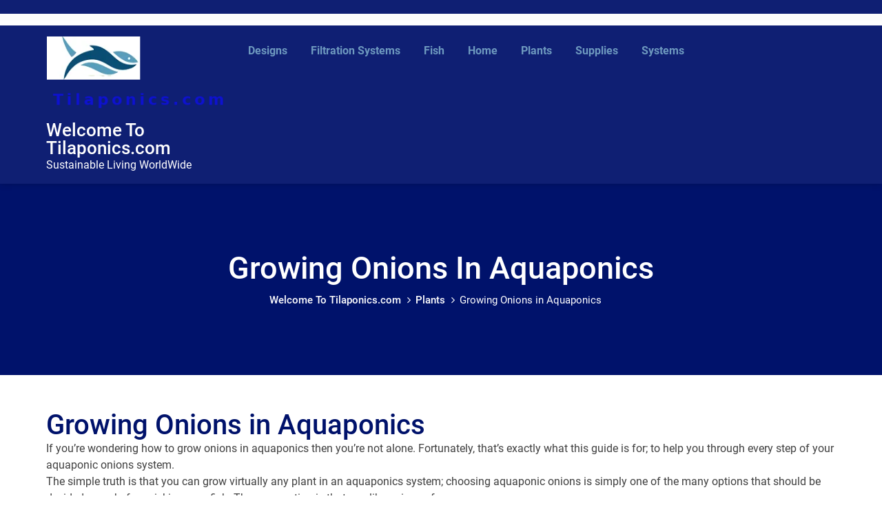

--- FILE ---
content_type: text/html; charset=UTF-8
request_url: http://www.tilaponics.com/plants/index-28/
body_size: 12538
content:
<!doctype html>
<html lang="en">
<head>
	<meta charset="UTF-8">
	<meta name="viewport" content="width=device-width, initial-scale=1">
	<link rel="profile" href="https://gmpg.org/xfn/11">


	<title>Growing Onions in Aquaponics &#8211; Welcome To Tilaponics.com</title>
<meta name='robots' content='max-image-preview:large' />
<link rel="alternate" type="application/rss+xml" title="Welcome To Tilaponics.com &raquo; Feed" href="http://www.tilaponics.com/feed/" />
<link rel="alternate" type="application/rss+xml" title="Welcome To Tilaponics.com &raquo; Comments Feed" href="http://www.tilaponics.com/comments/feed/" />
<link rel="alternate" title="oEmbed (JSON)" type="application/json+oembed" href="http://www.tilaponics.com/wp-json/oembed/1.0/embed?url=http%3A%2F%2Fwww.tilaponics.com%2Fplants%2Findex-28%2F" />
<link rel="alternate" title="oEmbed (XML)" type="text/xml+oembed" href="http://www.tilaponics.com/wp-json/oembed/1.0/embed?url=http%3A%2F%2Fwww.tilaponics.com%2Fplants%2Findex-28%2F&#038;format=xml" />
<style id='wp-img-auto-sizes-contain-inline-css' type='text/css'>
img:is([sizes=auto i],[sizes^="auto," i]){contain-intrinsic-size:3000px 1500px}
/*# sourceURL=wp-img-auto-sizes-contain-inline-css */
</style>
<style id='wp-emoji-styles-inline-css' type='text/css'>

	img.wp-smiley, img.emoji {
		display: inline !important;
		border: none !important;
		box-shadow: none !important;
		height: 1em !important;
		width: 1em !important;
		margin: 0 0.07em !important;
		vertical-align: -0.1em !important;
		background: none !important;
		padding: 0 !important;
	}
/*# sourceURL=wp-emoji-styles-inline-css */
</style>
<style id='wp-block-library-inline-css' type='text/css'>
:root{--wp-block-synced-color:#7a00df;--wp-block-synced-color--rgb:122,0,223;--wp-bound-block-color:var(--wp-block-synced-color);--wp-editor-canvas-background:#ddd;--wp-admin-theme-color:#007cba;--wp-admin-theme-color--rgb:0,124,186;--wp-admin-theme-color-darker-10:#006ba1;--wp-admin-theme-color-darker-10--rgb:0,107,160.5;--wp-admin-theme-color-darker-20:#005a87;--wp-admin-theme-color-darker-20--rgb:0,90,135;--wp-admin-border-width-focus:2px}@media (min-resolution:192dpi){:root{--wp-admin-border-width-focus:1.5px}}.wp-element-button{cursor:pointer}:root .has-very-light-gray-background-color{background-color:#eee}:root .has-very-dark-gray-background-color{background-color:#313131}:root .has-very-light-gray-color{color:#eee}:root .has-very-dark-gray-color{color:#313131}:root .has-vivid-green-cyan-to-vivid-cyan-blue-gradient-background{background:linear-gradient(135deg,#00d084,#0693e3)}:root .has-purple-crush-gradient-background{background:linear-gradient(135deg,#34e2e4,#4721fb 50%,#ab1dfe)}:root .has-hazy-dawn-gradient-background{background:linear-gradient(135deg,#faaca8,#dad0ec)}:root .has-subdued-olive-gradient-background{background:linear-gradient(135deg,#fafae1,#67a671)}:root .has-atomic-cream-gradient-background{background:linear-gradient(135deg,#fdd79a,#004a59)}:root .has-nightshade-gradient-background{background:linear-gradient(135deg,#330968,#31cdcf)}:root .has-midnight-gradient-background{background:linear-gradient(135deg,#020381,#2874fc)}:root{--wp--preset--font-size--normal:16px;--wp--preset--font-size--huge:42px}.has-regular-font-size{font-size:1em}.has-larger-font-size{font-size:2.625em}.has-normal-font-size{font-size:var(--wp--preset--font-size--normal)}.has-huge-font-size{font-size:var(--wp--preset--font-size--huge)}.has-text-align-center{text-align:center}.has-text-align-left{text-align:left}.has-text-align-right{text-align:right}.has-fit-text{white-space:nowrap!important}#end-resizable-editor-section{display:none}.aligncenter{clear:both}.items-justified-left{justify-content:flex-start}.items-justified-center{justify-content:center}.items-justified-right{justify-content:flex-end}.items-justified-space-between{justify-content:space-between}.screen-reader-text{border:0;clip-path:inset(50%);height:1px;margin:-1px;overflow:hidden;padding:0;position:absolute;width:1px;word-wrap:normal!important}.screen-reader-text:focus{background-color:#ddd;clip-path:none;color:#444;display:block;font-size:1em;height:auto;left:5px;line-height:normal;padding:15px 23px 14px;text-decoration:none;top:5px;width:auto;z-index:100000}html :where(.has-border-color){border-style:solid}html :where([style*=border-top-color]){border-top-style:solid}html :where([style*=border-right-color]){border-right-style:solid}html :where([style*=border-bottom-color]){border-bottom-style:solid}html :where([style*=border-left-color]){border-left-style:solid}html :where([style*=border-width]){border-style:solid}html :where([style*=border-top-width]){border-top-style:solid}html :where([style*=border-right-width]){border-right-style:solid}html :where([style*=border-bottom-width]){border-bottom-style:solid}html :where([style*=border-left-width]){border-left-style:solid}html :where(img[class*=wp-image-]){height:auto;max-width:100%}:where(figure){margin:0 0 1em}html :where(.is-position-sticky){--wp-admin--admin-bar--position-offset:var(--wp-admin--admin-bar--height,0px)}@media screen and (max-width:600px){html :where(.is-position-sticky){--wp-admin--admin-bar--position-offset:0px}}

/*# sourceURL=wp-block-library-inline-css */
</style><style id='global-styles-inline-css' type='text/css'>
:root{--wp--preset--aspect-ratio--square: 1;--wp--preset--aspect-ratio--4-3: 4/3;--wp--preset--aspect-ratio--3-4: 3/4;--wp--preset--aspect-ratio--3-2: 3/2;--wp--preset--aspect-ratio--2-3: 2/3;--wp--preset--aspect-ratio--16-9: 16/9;--wp--preset--aspect-ratio--9-16: 9/16;--wp--preset--color--black: #000000;--wp--preset--color--cyan-bluish-gray: #abb8c3;--wp--preset--color--white: #ffffff;--wp--preset--color--pale-pink: #f78da7;--wp--preset--color--vivid-red: #cf2e2e;--wp--preset--color--luminous-vivid-orange: #ff6900;--wp--preset--color--luminous-vivid-amber: #fcb900;--wp--preset--color--light-green-cyan: #7bdcb5;--wp--preset--color--vivid-green-cyan: #00d084;--wp--preset--color--pale-cyan-blue: #8ed1fc;--wp--preset--color--vivid-cyan-blue: #0693e3;--wp--preset--color--vivid-purple: #9b51e0;--wp--preset--gradient--vivid-cyan-blue-to-vivid-purple: linear-gradient(135deg,rgb(6,147,227) 0%,rgb(155,81,224) 100%);--wp--preset--gradient--light-green-cyan-to-vivid-green-cyan: linear-gradient(135deg,rgb(122,220,180) 0%,rgb(0,208,130) 100%);--wp--preset--gradient--luminous-vivid-amber-to-luminous-vivid-orange: linear-gradient(135deg,rgb(252,185,0) 0%,rgb(255,105,0) 100%);--wp--preset--gradient--luminous-vivid-orange-to-vivid-red: linear-gradient(135deg,rgb(255,105,0) 0%,rgb(207,46,46) 100%);--wp--preset--gradient--very-light-gray-to-cyan-bluish-gray: linear-gradient(135deg,rgb(238,238,238) 0%,rgb(169,184,195) 100%);--wp--preset--gradient--cool-to-warm-spectrum: linear-gradient(135deg,rgb(74,234,220) 0%,rgb(151,120,209) 20%,rgb(207,42,186) 40%,rgb(238,44,130) 60%,rgb(251,105,98) 80%,rgb(254,248,76) 100%);--wp--preset--gradient--blush-light-purple: linear-gradient(135deg,rgb(255,206,236) 0%,rgb(152,150,240) 100%);--wp--preset--gradient--blush-bordeaux: linear-gradient(135deg,rgb(254,205,165) 0%,rgb(254,45,45) 50%,rgb(107,0,62) 100%);--wp--preset--gradient--luminous-dusk: linear-gradient(135deg,rgb(255,203,112) 0%,rgb(199,81,192) 50%,rgb(65,88,208) 100%);--wp--preset--gradient--pale-ocean: linear-gradient(135deg,rgb(255,245,203) 0%,rgb(182,227,212) 50%,rgb(51,167,181) 100%);--wp--preset--gradient--electric-grass: linear-gradient(135deg,rgb(202,248,128) 0%,rgb(113,206,126) 100%);--wp--preset--gradient--midnight: linear-gradient(135deg,rgb(2,3,129) 0%,rgb(40,116,252) 100%);--wp--preset--font-size--small: 13px;--wp--preset--font-size--medium: 20px;--wp--preset--font-size--large: 36px;--wp--preset--font-size--x-large: 42px;--wp--preset--spacing--20: 0.44rem;--wp--preset--spacing--30: 0.67rem;--wp--preset--spacing--40: 1rem;--wp--preset--spacing--50: 1.5rem;--wp--preset--spacing--60: 2.25rem;--wp--preset--spacing--70: 3.38rem;--wp--preset--spacing--80: 5.06rem;--wp--preset--shadow--natural: 6px 6px 9px rgba(0, 0, 0, 0.2);--wp--preset--shadow--deep: 12px 12px 50px rgba(0, 0, 0, 0.4);--wp--preset--shadow--sharp: 6px 6px 0px rgba(0, 0, 0, 0.2);--wp--preset--shadow--outlined: 6px 6px 0px -3px rgb(255, 255, 255), 6px 6px rgb(0, 0, 0);--wp--preset--shadow--crisp: 6px 6px 0px rgb(0, 0, 0);}:where(.is-layout-flex){gap: 0.5em;}:where(.is-layout-grid){gap: 0.5em;}body .is-layout-flex{display: flex;}.is-layout-flex{flex-wrap: wrap;align-items: center;}.is-layout-flex > :is(*, div){margin: 0;}body .is-layout-grid{display: grid;}.is-layout-grid > :is(*, div){margin: 0;}:where(.wp-block-columns.is-layout-flex){gap: 2em;}:where(.wp-block-columns.is-layout-grid){gap: 2em;}:where(.wp-block-post-template.is-layout-flex){gap: 1.25em;}:where(.wp-block-post-template.is-layout-grid){gap: 1.25em;}.has-black-color{color: var(--wp--preset--color--black) !important;}.has-cyan-bluish-gray-color{color: var(--wp--preset--color--cyan-bluish-gray) !important;}.has-white-color{color: var(--wp--preset--color--white) !important;}.has-pale-pink-color{color: var(--wp--preset--color--pale-pink) !important;}.has-vivid-red-color{color: var(--wp--preset--color--vivid-red) !important;}.has-luminous-vivid-orange-color{color: var(--wp--preset--color--luminous-vivid-orange) !important;}.has-luminous-vivid-amber-color{color: var(--wp--preset--color--luminous-vivid-amber) !important;}.has-light-green-cyan-color{color: var(--wp--preset--color--light-green-cyan) !important;}.has-vivid-green-cyan-color{color: var(--wp--preset--color--vivid-green-cyan) !important;}.has-pale-cyan-blue-color{color: var(--wp--preset--color--pale-cyan-blue) !important;}.has-vivid-cyan-blue-color{color: var(--wp--preset--color--vivid-cyan-blue) !important;}.has-vivid-purple-color{color: var(--wp--preset--color--vivid-purple) !important;}.has-black-background-color{background-color: var(--wp--preset--color--black) !important;}.has-cyan-bluish-gray-background-color{background-color: var(--wp--preset--color--cyan-bluish-gray) !important;}.has-white-background-color{background-color: var(--wp--preset--color--white) !important;}.has-pale-pink-background-color{background-color: var(--wp--preset--color--pale-pink) !important;}.has-vivid-red-background-color{background-color: var(--wp--preset--color--vivid-red) !important;}.has-luminous-vivid-orange-background-color{background-color: var(--wp--preset--color--luminous-vivid-orange) !important;}.has-luminous-vivid-amber-background-color{background-color: var(--wp--preset--color--luminous-vivid-amber) !important;}.has-light-green-cyan-background-color{background-color: var(--wp--preset--color--light-green-cyan) !important;}.has-vivid-green-cyan-background-color{background-color: var(--wp--preset--color--vivid-green-cyan) !important;}.has-pale-cyan-blue-background-color{background-color: var(--wp--preset--color--pale-cyan-blue) !important;}.has-vivid-cyan-blue-background-color{background-color: var(--wp--preset--color--vivid-cyan-blue) !important;}.has-vivid-purple-background-color{background-color: var(--wp--preset--color--vivid-purple) !important;}.has-black-border-color{border-color: var(--wp--preset--color--black) !important;}.has-cyan-bluish-gray-border-color{border-color: var(--wp--preset--color--cyan-bluish-gray) !important;}.has-white-border-color{border-color: var(--wp--preset--color--white) !important;}.has-pale-pink-border-color{border-color: var(--wp--preset--color--pale-pink) !important;}.has-vivid-red-border-color{border-color: var(--wp--preset--color--vivid-red) !important;}.has-luminous-vivid-orange-border-color{border-color: var(--wp--preset--color--luminous-vivid-orange) !important;}.has-luminous-vivid-amber-border-color{border-color: var(--wp--preset--color--luminous-vivid-amber) !important;}.has-light-green-cyan-border-color{border-color: var(--wp--preset--color--light-green-cyan) !important;}.has-vivid-green-cyan-border-color{border-color: var(--wp--preset--color--vivid-green-cyan) !important;}.has-pale-cyan-blue-border-color{border-color: var(--wp--preset--color--pale-cyan-blue) !important;}.has-vivid-cyan-blue-border-color{border-color: var(--wp--preset--color--vivid-cyan-blue) !important;}.has-vivid-purple-border-color{border-color: var(--wp--preset--color--vivid-purple) !important;}.has-vivid-cyan-blue-to-vivid-purple-gradient-background{background: var(--wp--preset--gradient--vivid-cyan-blue-to-vivid-purple) !important;}.has-light-green-cyan-to-vivid-green-cyan-gradient-background{background: var(--wp--preset--gradient--light-green-cyan-to-vivid-green-cyan) !important;}.has-luminous-vivid-amber-to-luminous-vivid-orange-gradient-background{background: var(--wp--preset--gradient--luminous-vivid-amber-to-luminous-vivid-orange) !important;}.has-luminous-vivid-orange-to-vivid-red-gradient-background{background: var(--wp--preset--gradient--luminous-vivid-orange-to-vivid-red) !important;}.has-very-light-gray-to-cyan-bluish-gray-gradient-background{background: var(--wp--preset--gradient--very-light-gray-to-cyan-bluish-gray) !important;}.has-cool-to-warm-spectrum-gradient-background{background: var(--wp--preset--gradient--cool-to-warm-spectrum) !important;}.has-blush-light-purple-gradient-background{background: var(--wp--preset--gradient--blush-light-purple) !important;}.has-blush-bordeaux-gradient-background{background: var(--wp--preset--gradient--blush-bordeaux) !important;}.has-luminous-dusk-gradient-background{background: var(--wp--preset--gradient--luminous-dusk) !important;}.has-pale-ocean-gradient-background{background: var(--wp--preset--gradient--pale-ocean) !important;}.has-electric-grass-gradient-background{background: var(--wp--preset--gradient--electric-grass) !important;}.has-midnight-gradient-background{background: var(--wp--preset--gradient--midnight) !important;}.has-small-font-size{font-size: var(--wp--preset--font-size--small) !important;}.has-medium-font-size{font-size: var(--wp--preset--font-size--medium) !important;}.has-large-font-size{font-size: var(--wp--preset--font-size--large) !important;}.has-x-large-font-size{font-size: var(--wp--preset--font-size--x-large) !important;}
/*# sourceURL=global-styles-inline-css */
</style>

<style id='classic-theme-styles-inline-css' type='text/css'>
/*! This file is auto-generated */
.wp-block-button__link{color:#fff;background-color:#32373c;border-radius:9999px;box-shadow:none;text-decoration:none;padding:calc(.667em + 2px) calc(1.333em + 2px);font-size:1.125em}.wp-block-file__button{background:#32373c;color:#fff;text-decoration:none}
/*# sourceURL=/wp-includes/css/classic-themes.min.css */
</style>
<link rel='stylesheet' id='contact-form-7-css' href='http://www.tilaponics.com/wp-content/plugins/contact-form-7/includes/css/styles.css?ver=6.1.4' type='text/css' media='all' />
<link rel='stylesheet' id='bootstrap-css' href='http://www.tilaponics.com/wp-content/themes/aquafy-starter/assets/css/bootstrap.css?ver=1.0.4' type='text/css' media='all' />
<link rel='stylesheet' id='fontawesome-css' href='http://www.tilaponics.com/wp-content/themes/aquafy-starter/assets/css/font-awesome.css?ver=1.0.4' type='text/css' media='all' />
<link rel='stylesheet' id='normalize-css' href='http://www.tilaponics.com/wp-content/themes/aquafy-starter/assets/css/normalize.css?ver=1.0.4' type='text/css' media='all' />
<link rel='stylesheet' id='owl-carousel-css-css' href='http://www.tilaponics.com/wp-content/themes/aquafy-starter/assets/css/owl-carousel.css?ver=1.0.4' type='text/css' media='all' />
<link rel='stylesheet' id='aquafy-starter-style-css' href='http://www.tilaponics.com/wp-content/themes/aquafy-starter/style.css?ver=1.0.4' type='text/css' media='all' />
<link rel='stylesheet' id='Roboto-css' href='http://www.tilaponics.com/wp-content/fonts/5bf8fd2582e7ebe341db4a539b5c0300.css?ver=1.0' type='text/css' media='all' />
<script type="text/javascript" src="http://www.tilaponics.com/wp-includes/js/jquery/jquery.min.js?ver=3.7.1" id="jquery-core-js"></script>
<script type="text/javascript" src="http://www.tilaponics.com/wp-includes/js/jquery/jquery-migrate.min.js?ver=3.4.1" id="jquery-migrate-js"></script>
<link rel="https://api.w.org/" href="http://www.tilaponics.com/wp-json/" /><link rel="alternate" title="JSON" type="application/json" href="http://www.tilaponics.com/wp-json/wp/v2/pages/552" /><link rel="EditURI" type="application/rsd+xml" title="RSD" href="http://www.tilaponics.com/xmlrpc.php?rsd" />
<meta name="generator" content="WordPress 6.9" />
<link rel="canonical" href="http://www.tilaponics.com/plants/index-28/" />
<link rel='shortlink' href='http://www.tilaponics.com/?p=552' />
		<style type="text/css">
					.header .nav li a,
			.site-title a,
			.site-description{
				color: #6e99bf;
			}
				</style>
		<link rel="icon" href="http://www.tilaponics.com/wp-content/uploads/2024/05/cropped-logo-1-32x32.jpg" sizes="32x32" />
<link rel="icon" href="http://www.tilaponics.com/wp-content/uploads/2024/05/cropped-logo-1-192x192.jpg" sizes="192x192" />
<link rel="apple-touch-icon" href="http://www.tilaponics.com/wp-content/uploads/2024/05/cropped-logo-1-180x180.jpg" />
<meta name="msapplication-TileImage" content="http://www.tilaponics.com/wp-content/uploads/2024/05/cropped-logo-1-270x270.jpg" />
</head>

<body class="wp-singular page-template-default page page-id-552 page-child parent-pageid-45 wp-custom-logo wp-theme-aquafy-starter no-sidebar">

	<div id="page" class="site full-layout">
	<a class="skip-link screen-reader-text" href="#middle">Skip to content</a>
	
				<header class="header ">
					<div class="header-middle-top">
								
				<!-- Middle Header -->
				<div class="middle-header">
										<div class="header-image">
						<img src="http://www.tilaponics.com/wp-content/uploads/2024/05/cropped-cropped-logo-1.jpg" width="1450" height="19">
					</div>
										<div class="container">
						<div class="row">
							<div class="col-12">
								<div class="middle-inner-header">
									<div class="row">
										<div class="col-lg-3 col-md-3 col-12">
											<!-- Logo -->
											<div class="logo">
												<a href="http://www.tilaponics.com/" class="custom-logo-link" rel="home"><img width="300" height="124" src="http://www.tilaponics.com/wp-content/uploads/2024/05/cropped-Tilaponics.png" class="custom-logo" alt="Welcome To Tilaponics.com" decoding="async" /></a>												<div class="logo-description">
													<a href="http://www.tilaponics.com/">Welcome To Tilaponics.com</a>
																										<p class="site-description">Sustainable Living WorldWide</p>
												</div>
											</div>
											<!-- End-Logo -->
											<!-- Mobile Menu -->
											<div class="mobile-navigation">
												<div class="menu-button"><button class="bc-btn-toggle"><i class="fa fa-bars"></i><span>Menu</span></button></div>
												<div class="menu-inner">
													<div id="side-menu" class="side-nav"><ul>
<li class="page_item page-item-55 page_item_has_children"><a href="http://www.tilaponics.com/quick-navigation/">Designs</a>
<ul class='children'>
	<li class="page_item page-item-130"><a href="http://www.tilaponics.com/quick-navigation/aquaponics-growbeds/">Aquaponics Growbeds</a></li>
	<li class="page_item page-item-134"><a href="http://www.tilaponics.com/quick-navigation/aquaponics-wicking-bed/">Aquaponics Wicking Bed</a></li>
	<li class="page_item page-item-127"><a href="http://www.tilaponics.com/quick-navigation/barrel-aquaponics/">Barrel Aquaponics</a></li>
	<li class="page_item page-item-395"><a href="http://www.tilaponics.com/quick-navigation/index-30/">Building an Aquaponics Fish Tank</a></li>
	<li class="page_item page-item-111"><a href="http://www.tilaponics.com/quick-navigation/diy-ibc-aquaponics/">DIY IBC Aquaponics</a></li>
	<li class="page_item page-item-113"><a href="http://www.tilaponics.com/quick-navigation/dutch-bucket-aquaponics-system/">Dutch Bucket Aquaponics System</a></li>
	<li class="page_item page-item-125"><a href="http://www.tilaponics.com/quick-navigation/floating-raft-aquaponics/">Floating Raft Aquaponics</a></li>
	<li class="page_item page-item-118"><a href="http://www.tilaponics.com/quick-navigation/flood-and-drain-aquaponics/">Flood And Drain Aquaponics</a></li>
	<li class="page_item page-item-151"><a href="http://www.tilaponics.com/quick-navigation/how-to-make-a-venturi-for-aquaponics/">How to Make A Venturi for Aquaponics</a></li>
	<li class="page_item page-item-455"><a href="http://www.tilaponics.com/quick-navigation/index-46/">Is PVC Food Safe for Aquaponics?</a></li>
	<li class="page_item page-item-123"><a href="http://www.tilaponics.com/quick-navigation/nft-aquaponics/">NFT Aquaponics</a></li>
	<li class="page_item page-item-467"><a href="http://www.tilaponics.com/quick-navigation/index-49/">U Siphon  How to make one</a></li>
	<li class="page_item page-item-471"><a href="http://www.tilaponics.com/quick-navigation/index-50/">Uniseal vs Bulkhead for Aquaponics</a></li>
	<li class="page_item page-item-107"><a href="http://www.tilaponics.com/quick-navigation/vertical-aquaponics-systems/">Vertical Aquaponics Systems</a></li>
	<li class="page_item page-item-369"><a href="http://www.tilaponics.com/quick-navigation/index-9/">Worms in Aquaponics &#8211; Role &amp; Benefits</a></li>
</ul>
</li>
<li class="page_item page-item-157 page_item_has_children"><a href="http://www.tilaponics.com/filtration-sysytem/">Filtration Systems</a>
<ul class='children'>
	<li class="page_item page-item-143"><a href="http://www.tilaponics.com/filtration-sysytem/biofilter/">Biofilter</a></li>
	<li class="page_item page-item-141"><a href="http://www.tilaponics.com/filtration-sysytem/clarifier/">Clarifier</a></li>
	<li class="page_item page-item-365"><a href="http://www.tilaponics.com/filtration-sysytem/index-7/">E. Coli in Aquaponics &#8211; Is it a risk and how to test it?</a></li>
	<li class="page_item page-item-351"><a href="http://www.tilaponics.com/filtration-sysytem/index-3/">How to Get Rid of Algae in Aquaponics</a></li>
	<li class="page_item page-item-536"><a href="http://www.tilaponics.com/filtration-sysytem/index-10/">Spotting and Curing Iron Deficiency in Aquaponics</a></li>
	<li class="page_item page-item-139"><a href="http://www.tilaponics.com/filtration-sysytem/swirl-filter/">Swirl Filter</a></li>
</ul>
</li>
<li class="page_item page-item-43 page_item_has_children"><a href="http://www.tilaponics.com/best-fish-for-aquaponics/">Fish</a>
<ul class='children'>
	<li class="page_item page-item-203"><a href="http://www.tilaponics.com/best-fish-for-aquaponics/arctic-char-aquaponics-2/">Arctic Char</a></li>
	<li class="page_item page-item-207"><a href="http://www.tilaponics.com/best-fish-for-aquaponics/barramundi-aquaponics-2/">Barramundi</a></li>
	<li class="page_item page-item-211"><a href="http://www.tilaponics.com/best-fish-for-aquaponics/bass-aquaponics-2/">Bass Aquaponics</a></li>
	<li class="page_item page-item-217"><a href="http://www.tilaponics.com/best-fish-for-aquaponics/bluegill-aquaponics-2/">Bluegill Aquaponics</a></li>
	<li class="page_item page-item-221"><a href="http://www.tilaponics.com/best-fish-for-aquaponics/catfish-aquaponics-2/">Catfish Aquaponics</a></li>
	<li class="page_item page-item-225"><a href="http://www.tilaponics.com/best-fish-for-aquaponics/crappie-aquaponics-2/">Crappie</a></li>
	<li class="page_item page-item-199"><a href="http://www.tilaponics.com/best-fish-for-aquaponics/freshwater-aquaponics-shrimps/">Freshwater Shrimp and Prawn</a></li>
	<li class="page_item page-item-285"><a href="http://www.tilaponics.com/best-fish-for-aquaponics/index-10/">Goldfish Aquaponics: Perfect Cycle Fish</a></li>
	<li class="page_item page-item-289"><a href="http://www.tilaponics.com/best-fish-for-aquaponics/index-11/">Guppy Aquaponics</a></li>
	<li class="page_item page-item-329"><a href="http://www.tilaponics.com/best-fish-for-aquaponics/index-21/">How to Raise Tilapia in Aquaponics Systems</a></li>
	<li class="page_item page-item-293"><a href="http://www.tilaponics.com/best-fish-for-aquaponics/index-12/">Jade Perch</a></li>
	<li class="page_item page-item-297"><a href="http://www.tilaponics.com/best-fish-for-aquaponics/index-13/">Koi</a></li>
	<li class="page_item page-item-301"><a href="http://www.tilaponics.com/best-fish-for-aquaponics/index-14/">Murray Cod</a></li>
	<li class="page_item page-item-305"><a href="http://www.tilaponics.com/best-fish-for-aquaponics/index-15/">Pacu Aquaponics</a></li>
	<li class="page_item page-item-321"><a href="http://www.tilaponics.com/best-fish-for-aquaponics/index-19/">Red Ear Sunfish for Aquaponics</a></li>
	<li class="page_item page-item-313"><a href="http://www.tilaponics.com/best-fish-for-aquaponics/index-17/">Salmon Aquaponics: Pro&#8217;s, Cons, and Facts</a></li>
	<li class="page_item page-item-317"><a href="http://www.tilaponics.com/best-fish-for-aquaponics/index-18/">Silver Perch</a></li>
	<li class="page_item page-item-325"><a href="http://www.tilaponics.com/best-fish-for-aquaponics/index-20/">Tetra Fish for Aquaponics Systems</a></li>
	<li class="page_item page-item-309"><a href="http://www.tilaponics.com/best-fish-for-aquaponics/index-16/">Trout Aquaponics</a></li>
	<li class="page_item page-item-333"><a href="http://www.tilaponics.com/best-fish-for-aquaponics/index-22/">Walleye</a></li>
	<li class="page_item page-item-337"><a href="http://www.tilaponics.com/best-fish-for-aquaponics/index-23/">Yabbies Crawfish</a></li>
	<li class="page_item page-item-341"><a href="http://www.tilaponics.com/best-fish-for-aquaponics/index-24/">Yellow Perch Aquaponics: The Best Fish? &#8211; HowtoAquaponic</a></li>
</ul>
</li>
<li class="page_item page-item-39"><a href="http://www.tilaponics.com/">Home</a></li>
<li class="page_item page-item-45 page_item_has_children current_page_ancestor current_page_parent"><a href="http://www.tilaponics.com/plants/">Plants</a>
<ul class='children'>
	<li class="page_item page-item-548"><a href="http://www.tilaponics.com/plants/index-27/">Aquaponics and Microgreens</a></li>
	<li class="page_item page-item-516"><a href="http://www.tilaponics.com/plants/index-3/">Aquaponics Peppers</a></li>
	<li class="page_item page-item-524"><a href="http://www.tilaponics.com/plants/index-5/">Best Flowers For Aquaponics: Start Planting Today!</a></li>
	<li class="page_item page-item-532"><a href="http://www.tilaponics.com/plants/index-7/">Getting started with Broccoli in Aquaponics</a></li>
	<li class="page_item page-item-564"><a href="http://www.tilaponics.com/plants/index-31/">Grow Watercress In Aquaponics</a></li>
	<li class="page_item page-item-568"><a href="http://www.tilaponics.com/plants/index-32/">Guide on How to Grow Wheatgrass in Aquaponics</a></li>
	<li class="page_item page-item-520"><a href="http://www.tilaponics.com/plants/index-4/">How to Grow Asparagus in Aquaponics</a></li>
	<li class="page_item page-item-540"><a href="http://www.tilaponics.com/plants/index-25/">How to Grow Kale in Aquaponics</a></li>
	<li class="page_item page-item-556"><a href="http://www.tilaponics.com/plants/index-29/">How to Grow Strawberries in Aquaponics</a></li>
	<li class="page_item page-item-560"><a href="http://www.tilaponics.com/plants/index-30/">How to Grow Tomatoes in Aquaponics</a></li>
	<li class="page_item page-item-544"><a href="http://www.tilaponics.com/plants/index-26/">Lettuce</a></li>
	<li class="page_item page-item-552 current_page_item"><a href="http://www.tilaponics.com/plants/index-28/" aria-current="page">Growing Onions in Aquaponics</a></li>
</ul>
</li>
<li class="page_item page-item-47 page_item_has_children"><a href="http://www.tilaponics.com/supplies/">Supplies</a>
<ul class='children'>
	<li class="page_item page-item-149"><a href="http://www.tilaponics.com/supplies/air-pump/">Air Pump</a></li>
	<li class="page_item page-item-145"><a href="http://www.tilaponics.com/supplies/grow-media/">Grow Media</a></li>
	<li class="page_item page-item-147"><a href="http://www.tilaponics.com/supplies/pumps/">Pumps</a></li>
</ul>
</li>
<li class="page_item page-item-41 page_item_has_children"><a href="http://www.tilaponics.com/systems/">Systems</a>
<ul class='children'>
	<li class="page_item page-item-361"><a href="http://www.tilaponics.com/systems/index-6/">Aquaponics Cycling: With and Without Fish</a></li>
	<li class="page_item page-item-405"><a href="http://www.tilaponics.com/systems/index-33/">Aquaponics Nutrients</a></li>
	<li class="page_item page-item-417"><a href="http://www.tilaponics.com/systems/index-36/">Aquaponics VS Hydroponics</a></li>
	<li class="page_item page-item-477"><a href="http://www.tilaponics.com/systems/index-52/">Aquaponics Water Cooling Systems</a></li>
	<li class="page_item page-item-377"><a href="http://www.tilaponics.com/systems/index-25/">Best Aquaponics Fish to Plants Ratio</a></li>
	<li class="page_item page-item-429"><a href="http://www.tilaponics.com/systems/index-39/">Commercial Aquaponics</a></li>
	<li class="page_item page-item-451"><a href="http://www.tilaponics.com/systems/index-45/">Indoor Aquaponics</a></li>
</ul>
</li>
</ul></div>
													<div class="close-menu"><button class="bc-close-menu"><i class="fa fa-remove"></i>Close Menu</button></div>
												</div>
											</div>
											<!-- End Mobile Menu -->
										</div>
													
										<div class="col-lg-9 col-md-9 col-12">
											<div class="menu-area with-right-bar">
												<!-- Main Menu -->
												<nav class="navbar navbar-expand-lg">
													<div class="navbar-collapse">	
														<div class="nav-inner">	
															<div id="primary-menu" class="nav main-menu menu navbar-nav"><ul>
<li class="page_item page-item-55 page_item_has_children"><a href="http://www.tilaponics.com/quick-navigation/">Designs</a>
<ul class='children'>
	<li class="page_item page-item-130"><a href="http://www.tilaponics.com/quick-navigation/aquaponics-growbeds/">Aquaponics Growbeds</a></li>
	<li class="page_item page-item-134"><a href="http://www.tilaponics.com/quick-navigation/aquaponics-wicking-bed/">Aquaponics Wicking Bed</a></li>
	<li class="page_item page-item-127"><a href="http://www.tilaponics.com/quick-navigation/barrel-aquaponics/">Barrel Aquaponics</a></li>
	<li class="page_item page-item-395"><a href="http://www.tilaponics.com/quick-navigation/index-30/">Building an Aquaponics Fish Tank</a></li>
	<li class="page_item page-item-111"><a href="http://www.tilaponics.com/quick-navigation/diy-ibc-aquaponics/">DIY IBC Aquaponics</a></li>
	<li class="page_item page-item-113"><a href="http://www.tilaponics.com/quick-navigation/dutch-bucket-aquaponics-system/">Dutch Bucket Aquaponics System</a></li>
	<li class="page_item page-item-125"><a href="http://www.tilaponics.com/quick-navigation/floating-raft-aquaponics/">Floating Raft Aquaponics</a></li>
	<li class="page_item page-item-118"><a href="http://www.tilaponics.com/quick-navigation/flood-and-drain-aquaponics/">Flood And Drain Aquaponics</a></li>
	<li class="page_item page-item-151"><a href="http://www.tilaponics.com/quick-navigation/how-to-make-a-venturi-for-aquaponics/">How to Make A Venturi for Aquaponics</a></li>
	<li class="page_item page-item-455"><a href="http://www.tilaponics.com/quick-navigation/index-46/">Is PVC Food Safe for Aquaponics?</a></li>
	<li class="page_item page-item-123"><a href="http://www.tilaponics.com/quick-navigation/nft-aquaponics/">NFT Aquaponics</a></li>
	<li class="page_item page-item-467"><a href="http://www.tilaponics.com/quick-navigation/index-49/">U Siphon  How to make one</a></li>
	<li class="page_item page-item-471"><a href="http://www.tilaponics.com/quick-navigation/index-50/">Uniseal vs Bulkhead for Aquaponics</a></li>
	<li class="page_item page-item-107"><a href="http://www.tilaponics.com/quick-navigation/vertical-aquaponics-systems/">Vertical Aquaponics Systems</a></li>
	<li class="page_item page-item-369"><a href="http://www.tilaponics.com/quick-navigation/index-9/">Worms in Aquaponics &#8211; Role &amp; Benefits</a></li>
</ul>
</li>
<li class="page_item page-item-157 page_item_has_children"><a href="http://www.tilaponics.com/filtration-sysytem/">Filtration Systems</a>
<ul class='children'>
	<li class="page_item page-item-143"><a href="http://www.tilaponics.com/filtration-sysytem/biofilter/">Biofilter</a></li>
	<li class="page_item page-item-141"><a href="http://www.tilaponics.com/filtration-sysytem/clarifier/">Clarifier</a></li>
	<li class="page_item page-item-365"><a href="http://www.tilaponics.com/filtration-sysytem/index-7/">E. Coli in Aquaponics &#8211; Is it a risk and how to test it?</a></li>
	<li class="page_item page-item-351"><a href="http://www.tilaponics.com/filtration-sysytem/index-3/">How to Get Rid of Algae in Aquaponics</a></li>
	<li class="page_item page-item-536"><a href="http://www.tilaponics.com/filtration-sysytem/index-10/">Spotting and Curing Iron Deficiency in Aquaponics</a></li>
	<li class="page_item page-item-139"><a href="http://www.tilaponics.com/filtration-sysytem/swirl-filter/">Swirl Filter</a></li>
</ul>
</li>
<li class="page_item page-item-43 page_item_has_children"><a href="http://www.tilaponics.com/best-fish-for-aquaponics/">Fish</a>
<ul class='children'>
	<li class="page_item page-item-203"><a href="http://www.tilaponics.com/best-fish-for-aquaponics/arctic-char-aquaponics-2/">Arctic Char</a></li>
	<li class="page_item page-item-207"><a href="http://www.tilaponics.com/best-fish-for-aquaponics/barramundi-aquaponics-2/">Barramundi</a></li>
	<li class="page_item page-item-211"><a href="http://www.tilaponics.com/best-fish-for-aquaponics/bass-aquaponics-2/">Bass Aquaponics</a></li>
	<li class="page_item page-item-217"><a href="http://www.tilaponics.com/best-fish-for-aquaponics/bluegill-aquaponics-2/">Bluegill Aquaponics</a></li>
	<li class="page_item page-item-221"><a href="http://www.tilaponics.com/best-fish-for-aquaponics/catfish-aquaponics-2/">Catfish Aquaponics</a></li>
	<li class="page_item page-item-225"><a href="http://www.tilaponics.com/best-fish-for-aquaponics/crappie-aquaponics-2/">Crappie</a></li>
	<li class="page_item page-item-199"><a href="http://www.tilaponics.com/best-fish-for-aquaponics/freshwater-aquaponics-shrimps/">Freshwater Shrimp and Prawn</a></li>
	<li class="page_item page-item-285"><a href="http://www.tilaponics.com/best-fish-for-aquaponics/index-10/">Goldfish Aquaponics: Perfect Cycle Fish</a></li>
	<li class="page_item page-item-289"><a href="http://www.tilaponics.com/best-fish-for-aquaponics/index-11/">Guppy Aquaponics</a></li>
	<li class="page_item page-item-329"><a href="http://www.tilaponics.com/best-fish-for-aquaponics/index-21/">How to Raise Tilapia in Aquaponics Systems</a></li>
	<li class="page_item page-item-293"><a href="http://www.tilaponics.com/best-fish-for-aquaponics/index-12/">Jade Perch</a></li>
	<li class="page_item page-item-297"><a href="http://www.tilaponics.com/best-fish-for-aquaponics/index-13/">Koi</a></li>
	<li class="page_item page-item-301"><a href="http://www.tilaponics.com/best-fish-for-aquaponics/index-14/">Murray Cod</a></li>
	<li class="page_item page-item-305"><a href="http://www.tilaponics.com/best-fish-for-aquaponics/index-15/">Pacu Aquaponics</a></li>
	<li class="page_item page-item-321"><a href="http://www.tilaponics.com/best-fish-for-aquaponics/index-19/">Red Ear Sunfish for Aquaponics</a></li>
	<li class="page_item page-item-313"><a href="http://www.tilaponics.com/best-fish-for-aquaponics/index-17/">Salmon Aquaponics: Pro&#8217;s, Cons, and Facts</a></li>
	<li class="page_item page-item-317"><a href="http://www.tilaponics.com/best-fish-for-aquaponics/index-18/">Silver Perch</a></li>
	<li class="page_item page-item-325"><a href="http://www.tilaponics.com/best-fish-for-aquaponics/index-20/">Tetra Fish for Aquaponics Systems</a></li>
	<li class="page_item page-item-309"><a href="http://www.tilaponics.com/best-fish-for-aquaponics/index-16/">Trout Aquaponics</a></li>
	<li class="page_item page-item-333"><a href="http://www.tilaponics.com/best-fish-for-aquaponics/index-22/">Walleye</a></li>
	<li class="page_item page-item-337"><a href="http://www.tilaponics.com/best-fish-for-aquaponics/index-23/">Yabbies Crawfish</a></li>
	<li class="page_item page-item-341"><a href="http://www.tilaponics.com/best-fish-for-aquaponics/index-24/">Yellow Perch Aquaponics: The Best Fish? &#8211; HowtoAquaponic</a></li>
</ul>
</li>
<li class="page_item page-item-39"><a href="http://www.tilaponics.com/">Home</a></li>
<li class="page_item page-item-45 page_item_has_children current_page_ancestor current_page_parent"><a href="http://www.tilaponics.com/plants/">Plants</a>
<ul class='children'>
	<li class="page_item page-item-548"><a href="http://www.tilaponics.com/plants/index-27/">Aquaponics and Microgreens</a></li>
	<li class="page_item page-item-516"><a href="http://www.tilaponics.com/plants/index-3/">Aquaponics Peppers</a></li>
	<li class="page_item page-item-524"><a href="http://www.tilaponics.com/plants/index-5/">Best Flowers For Aquaponics: Start Planting Today!</a></li>
	<li class="page_item page-item-532"><a href="http://www.tilaponics.com/plants/index-7/">Getting started with Broccoli in Aquaponics</a></li>
	<li class="page_item page-item-564"><a href="http://www.tilaponics.com/plants/index-31/">Grow Watercress In Aquaponics</a></li>
	<li class="page_item page-item-568"><a href="http://www.tilaponics.com/plants/index-32/">Guide on How to Grow Wheatgrass in Aquaponics</a></li>
	<li class="page_item page-item-520"><a href="http://www.tilaponics.com/plants/index-4/">How to Grow Asparagus in Aquaponics</a></li>
	<li class="page_item page-item-540"><a href="http://www.tilaponics.com/plants/index-25/">How to Grow Kale in Aquaponics</a></li>
	<li class="page_item page-item-556"><a href="http://www.tilaponics.com/plants/index-29/">How to Grow Strawberries in Aquaponics</a></li>
	<li class="page_item page-item-560"><a href="http://www.tilaponics.com/plants/index-30/">How to Grow Tomatoes in Aquaponics</a></li>
	<li class="page_item page-item-544"><a href="http://www.tilaponics.com/plants/index-26/">Lettuce</a></li>
	<li class="page_item page-item-552 current_page_item"><a href="http://www.tilaponics.com/plants/index-28/" aria-current="page">Growing Onions in Aquaponics</a></li>
</ul>
</li>
<li class="page_item page-item-47 page_item_has_children"><a href="http://www.tilaponics.com/supplies/">Supplies</a>
<ul class='children'>
	<li class="page_item page-item-149"><a href="http://www.tilaponics.com/supplies/air-pump/">Air Pump</a></li>
	<li class="page_item page-item-145"><a href="http://www.tilaponics.com/supplies/grow-media/">Grow Media</a></li>
	<li class="page_item page-item-147"><a href="http://www.tilaponics.com/supplies/pumps/">Pumps</a></li>
</ul>
</li>
<li class="page_item page-item-41 page_item_has_children"><a href="http://www.tilaponics.com/systems/">Systems</a>
<ul class='children'>
	<li class="page_item page-item-361"><a href="http://www.tilaponics.com/systems/index-6/">Aquaponics Cycling: With and Without Fish</a></li>
	<li class="page_item page-item-405"><a href="http://www.tilaponics.com/systems/index-33/">Aquaponics Nutrients</a></li>
	<li class="page_item page-item-417"><a href="http://www.tilaponics.com/systems/index-36/">Aquaponics VS Hydroponics</a></li>
	<li class="page_item page-item-477"><a href="http://www.tilaponics.com/systems/index-52/">Aquaponics Water Cooling Systems</a></li>
	<li class="page_item page-item-377"><a href="http://www.tilaponics.com/systems/index-25/">Best Aquaponics Fish to Plants Ratio</a></li>
	<li class="page_item page-item-429"><a href="http://www.tilaponics.com/systems/index-39/">Commercial Aquaponics</a></li>
	<li class="page_item page-item-451"><a href="http://www.tilaponics.com/systems/index-45/">Indoor Aquaponics</a></li>
</ul>
</li>
</ul></div>
														</div>
													</div>
												</nav>
												<!--/ End Main Menu -->	
												<div class="right-bar">
																										<div class="top-right-single top-social">
														<!-- Social Icons -->
														<ul class="social-icons">
																																																																																																																																																									</ul>
													</div>
																									</div>	
											</div>
										</div>
									</div>
								</div>
							</div>
						</div>
					</div>
				</div>
				<!--/ End Middle Header -->
			</div>
		</header>
		<!--/ End Header -->
		
		<main role="main" id="middle" class="aquafy-starter-main">	
	<!-- Breadcrumbs -->
			<div class="breadcrumbs overlay">
			<div class="container">
				<div class="row">
					<div class="col-12">
						<div class="bread-inner">
							<div class="bread-title">
								<h2>Growing Onions in Aquaponics</h2>
							</div>
							<div class="bread-menu"><span property="itemListElement" typeof="ListItem"><a property="item" typeof="WebPage" title="Go to Welcome To Tilaponics.com." href="http://www.tilaponics.com" class="home" ><span property="name">Welcome To Tilaponics.com</span></a><meta property="position" content="1"></span> &gt; <span property="itemListElement" typeof="ListItem"><a property="item" typeof="WebPage" title="Go to Plants." href="http://www.tilaponics.com/plants/" class="post post-page" ><span property="name">Plants</span></a><meta property="position" content="2"></span> &gt; <span property="itemListElement" typeof="ListItem"><span property="name" class="post post-page current-item">Growing Onions in Aquaponics</span><meta property="url" content="http://www.tilaponics.com/plants/index-28/"><meta property="position" content="3"></span></div>
						</div>
					</div>
				</div>
			</div>
		</div>
		<!--/ End Breadcrumbs -->
	
	<div class="aquafy-internal-area ">
		<div class="container">
			<div class="row">
				<div class="col-12">
					
<article id="post-552" class="post-552 page type-page status-publish hentry">
	
	<div class="entry-content">
		<div id="content" class="site-content">
<div id="primary" class="content-area grid-parent mobile-grid-100 grid-70 tablet-grid-70">
<h1>Growing Onions in Aquaponics</h1>
<article id="post-971" class="post-971 post type-post status-publish format-standard hentry category-plants no-featured-image-padding">
<div class="inside-article">
<div class="entry-content">
<p>If you’re wondering how to grow onions in aquaponics then you’re not alone. Fortunately, that’s exactly what this guide is for; to help you through every step of your aquaponic onions system.</p>
<p>The simple truth is that you can grow virtually any plant in an aquaponics system; choosing aquaponic onions is simply one of the many options that should be decided upon before picking your fish. The assumption is that you like onions of course.</p>
<p>Check out the info below and start your own aquaponic onions system today.</p>
<h2>Different kinds of onions</h2>
<p>Most people are familiar with your basic white onion and the red onion, but not everyone knows that there are actually many <a href="https://www.finedininglovers.com/blog/food-drinks/types-of-onions/" target="_blank" rel="noopener noreferrer">different types</a> of onions. You should choose one based on the flavor you like your onions to have:</p>
<figure id="attachment_1116" class="wp-caption aligncenter" style="width: 490px;" aria-describedby="caption-attachment-1116"><img fetchpriority="high" decoding="async" class="wp-image-1116" src="http://www.tilaponics.com/wp-content/uploads/2024/05/classic-bermuda-onion.jpg" sizes="(max-width: 500px) 100vw, 500px" srcset="https://www.howtoaquaponic.com/wp-content/uploads/2019/02/classic-bermuda-onion.jpg 728w, https://www.howtoaquaponic.com/wp-content/uploads/2019/02/classic-bermuda-onion-300x216.jpg 300w" alt="classic bermuda onion" width="500" height="360" /><figcaption id="caption-attachment-1116" class="wp-caption-text">classic bermuda onion</figcaption></figure>
<ul>
<li><strong>Bermuda onions</strong>; the classic slightly sweet white onion which is perfect for adding to stuffing ingredients.</li>
<li><strong>Chives:</strong> easily forgotten but they are actually an onion and great for adding a little spice to your food.</li>
<li><strong>Red Onions: </strong>these are the mildest of all the onions and a great addition to salads and even sandwiches; you don’t even need to cook them.</li>
<li><strong>Leeks: </strong>this is another type of onion that is often overlooked but which has a distinctive flavor.</li>
<li><strong>Vidalia Onions: </strong>this is probably the sweetest onion you could eat, it’s comparable to an apple!</li>
<li><strong>Spanish Onions: </strong>these are often confused with the traditional yellow onion. However, they have high water content and are perfect for making onion rings.</li>
<li><strong>Shallots: </strong>Technically this isn’t an onion but it certainly looks like one! <a href="http://aquaponics-forum.com/threads/shallots-or-spring-onions.6524/" target="_blank" rel="noopener noreferrer">They are small</a>, mild and great as part of dressings.</li>
</ul>
<div id="" class="su-box su-box-style-default" style="border-color: #007c00; border-radius: 3px;">
<div class="su-box-content su-u-clearfix su-u-trim" style="border-bottom-left-radius: 1px; border-bottom-right-radius: 1px;">
<p>&nbsp;</p>
</div>
</div>
<h2>Preferred temperature</h2>
<p>Now you know which onion you want to grow you need to make sure you have the right fish to support the air and water temperature that your onions need.</p>
<p><strong>Water temperature</strong></p>
<p>It is important to note that onions are actually frosted tolerant, you probably can’t get the water cold enough that it will kill them. However, to encourage the <a href="https://harvesttotable.com/bulb-onion-growing-day-length-and-temperature/" target="_blank" rel="noopener noreferrer">bulb</a> to start sprouting you’ll need the temperature to be between 55°F and 75°F. The closer it is to 75°F the quicker the sprouting and emergence of growth will be.</p>
<p><strong>Air temperature</strong></p>
<p>The air temperature will need to match the water temperature or even be a little warmer. This will encourage the sprouts to move in the right direction, searching for the sun. The onion can tolerate air temperatures as high as 90°F, but, if the temperature of the air or water drops below 40°F the onion will bolt, (stop developing).</p>
<h2>Water Ph</h2>
<p>Onions are a water-based plant which means the pH level of the water will directly affect the final taste of the onion. The best pH range is between 6 and 7, this retains the neutrality of the water and allows the onion to develop its own flavor.</p>
<p>Fortunately, this is also a good pH range for most fish and even other vegetables, allowing your onions to be part of a larger system.</p>
<h3>Are onions nutrient demanding plants?</h3>
<p>Onions need enough nitrogen to give their leaves the right color, too much nitrogen will result in off-color leaves which will affect the taste.</p>
<p>You want a deep green until your bulb forms, then you should be keeping the leaves a medium green. This will mean tweaking the nitrogen levels and you should also monitor zinc levels, onions need a good supply of zinc.</p>
<p>It is also a good idea to monitor potassium levels. In general, fish waste will provide everything your plants need. But, if they appear to be struggling then you’ll need to tweak the system slightly; it is best to do it a little at a time.</p>
<h2>The best way of growing aquaponics unions</h2>
<p>Most types of onions will do well in a standard gravel/hydroton grow bed. This is because they need plenty of water, so the standard <a href="../../designs/flood-and-drain-aquaponics/index.html">flood and drain</a> approach with enough media, such as gravel or river rock for them to hide in, is a great starting point.</p>
<figure id="attachment_1117" class="wp-caption aligncenter" style="width: 470px;" aria-describedby="caption-attachment-1117"><img decoding="async" class="size-full wp-image-1117" src="http://www.tilaponics.com/wp-content/uploads/2024/05/onions-in-aquaponics.jpg" sizes="(max-width: 480px) 100vw, 480px" srcset="https://www.howtoaquaponic.com/wp-content/uploads/2019/02/onions-in-aquaponics.jpg 480w, https://www.howtoaquaponic.com/wp-content/uploads/2019/02/onions-in-aquaponics-300x225.jpg 300w" alt="onions in aquaponics" width="480" height="360" /><figcaption id="caption-attachment-1117" class="wp-caption-text">Source: <a href="https://www.youtube.com/watch?v=6MwNaCPgDx8&amp;feature=share" target="_blank" rel="noopener noreferrer">Youtube video</a></figcaption></figure>
<p>That said, it is possible to grow them in net pots on a <a href="../../designs/floating-raft-aquaponics/index.html">floating raft</a> system. The wicked bed approach is not generally as successful as the onions actually like the plentiful supply of water that comes with gravel, or similar, bed style approach.</p>
<h3>Which Fish Are Best Suited To Aquaponic Onions?</h3>
<p>You’ll need to <a href="../../fish/best-fish-for-aquaponics/index.html">choose fish</a> that prefer cooler climes as this will allow them to flourish during all stages of the onion life. <a href="../../fish/tilapia-aquaponics/index.html">Tilapia</a>, <a href="../../fish/goldfish-aquaponics/index.html">goldfish</a>, <a href="../../fish/koi-aquaponics/index.html">Koi</a>, and even <a href="../../fish/silver-perch/index.html">perch</a> are all good examples. You could even try building a system with <a href="../../fish/arctic-char-aquaponics/index.html">arctic char</a>; although they may struggle if you want to turn the temperature up to speed up the growing process.</p>
<p><strong>Spacing Density</strong></p>
<p>One of the great things about onions is how dense you can pack them. An onion plant general has a dozen shoots coming straight up, with the onion below. This means you can plant each one just an inch or two apart, potentially getting 20 onions in a 10-inch square (depending on their mature seize).</p>
<p>That gives you plenty of room to grow several onions or to try some other crops. Most of the leafy green vegetables can flourish in the same conditions as your onions.</p>
<p><strong>Where to get </strong><strong>onions</strong><strong>?</strong></p>
<p>You should purchase small onion bubs in order for them to give you a supply of larger onions. Onions generally harvest over 2 years before bolting; which is the end of their useful life.</p>
<p>If you’re looking for aquaponic onions to get you started you’ll need to contact aquaponics farms local to you. Alternatively, you can purchase them online or even take them from your local garden store; providing you remember to clean the dirt off. You don’t want to be introducing bacteria into your system.</p>
<div id="" class="su-box su-box-style-default" style="border-color: #007c00; border-radius: 3px;"></div>
</div>
</div>
</article>
</div>
<div id="right-sidebar" class="widget-area sidebar is-right-sidebar grid-30 tablet-grid-30 grid-parent">
<div class="inside-right-sidebar">
<aside id="text-16" class="widget inner-padding widget_text">
<div class="textwidget">
<p>&nbsp;</p>
</div>
</aside>
</div>
</div>
</div>
	</div><!-- .entry-content -->

	</article><!-- #post-552 -->

<div id="comments" class="comments-area">

	
</div><!-- #comments -->
				</div>
			</div>
		</div>
	</div>
</main>
	<footer class="footer">
				
		<!-- Copyright -->
		<div class="copyright">
			<div class="container">
				<div class="row d-flex align-items-center">
					<div class="col-12">
						<div class="copyright-content">
																						&copy; All Right Reserved Welcome To Tilaponics.com 2026								Theme <a href="#">Aquafy Starter</a>  By  <a href="#"  >ordainIT</a>													</div>
					</div>
				</div>
			</div>
		</div>
		<!--/ End Copyright -->
	</footer>
		
	<!--/ End footer -->

</div><!-- #page -->

<script type="speculationrules">
{"prefetch":[{"source":"document","where":{"and":[{"href_matches":"/*"},{"not":{"href_matches":["/wp-*.php","/wp-admin/*","/wp-content/uploads/*","/wp-content/*","/wp-content/plugins/*","/wp-content/themes/aquafy-starter/*","/*\\?(.+)"]}},{"not":{"selector_matches":"a[rel~=\"nofollow\"]"}},{"not":{"selector_matches":".no-prefetch, .no-prefetch a"}}]},"eagerness":"conservative"}]}
</script>
<script type="text/javascript" src="http://www.tilaponics.com/wp-includes/js/dist/hooks.min.js?ver=dd5603f07f9220ed27f1" id="wp-hooks-js"></script>
<script type="text/javascript" src="http://www.tilaponics.com/wp-includes/js/dist/i18n.min.js?ver=c26c3dc7bed366793375" id="wp-i18n-js"></script>
<script type="text/javascript" id="wp-i18n-js-after">
/* <![CDATA[ */
wp.i18n.setLocaleData( { 'text direction\u0004ltr': [ 'ltr' ] } );
//# sourceURL=wp-i18n-js-after
/* ]]> */
</script>
<script type="text/javascript" src="http://www.tilaponics.com/wp-content/plugins/contact-form-7/includes/swv/js/index.js?ver=6.1.4" id="swv-js"></script>
<script type="text/javascript" id="contact-form-7-js-before">
/* <![CDATA[ */
var wpcf7 = {
    "api": {
        "root": "http:\/\/www.tilaponics.com\/wp-json\/",
        "namespace": "contact-form-7\/v1"
    }
};
//# sourceURL=contact-form-7-js-before
/* ]]> */
</script>
<script type="text/javascript" src="http://www.tilaponics.com/wp-content/plugins/contact-form-7/includes/js/index.js?ver=6.1.4" id="contact-form-7-js"></script>
<script type="text/javascript" src="http://www.tilaponics.com/wp-includes/js/dist/dom-ready.min.js?ver=f77871ff7694fffea381" id="wp-dom-ready-js"></script>
<script type="text/javascript" id="starter-templates-zip-preview-js-extra">
/* <![CDATA[ */
var starter_templates_zip_preview = {"AstColorPaletteVarPrefix":"--ast-global-","AstEleColorPaletteVarPrefix":"--ast-global-"};
//# sourceURL=starter-templates-zip-preview-js-extra
/* ]]> */
</script>
<script type="text/javascript" src="http://www.tilaponics.com/wp-content/plugins/astra-sites/inc/lib/onboarding/assets/dist/template-preview/main.js?ver=09382f635556bec359b3" id="starter-templates-zip-preview-js"></script>
<script type="text/javascript" src="http://www.tilaponics.com/wp-includes/js/imagesloaded.min.js?ver=5.0.0" id="imagesloaded-js"></script>
<script type="text/javascript" src="http://www.tilaponics.com/wp-includes/js/masonry.min.js?ver=4.2.2" id="masonry-js"></script>
<script type="text/javascript" src="http://www.tilaponics.com/wp-content/themes/aquafy-starter/assets/js/bootstrap.js?ver=5.1.3" id="bootstrap-js"></script>
<script type="text/javascript" src="http://www.tilaponics.com/wp-content/themes/aquafy-starter/assets/js/scrollup.js?ver=2.4.1" id="scrollup-js"></script>
<script type="text/javascript" src="http://www.tilaponics.com/wp-content/themes/aquafy-starter/assets/js/aquafy-starter-navigation.js?ver=1.0.1" id="aquafy-starter-navigation-js"></script>
<script type="text/javascript" src="http://www.tilaponics.com/wp-content/themes/aquafy-starter/assets/js/aquafy-starter-skip-link-focus-fix.js?ver=1.0" id="aquafy-starter-skip-link-js-js"></script>
<script type="text/javascript" src="http://www.tilaponics.com/wp-content/themes/aquafy-starter/assets/js/owl-carousel.js?ver=2.2.1" id="owl-carousel-js-js"></script>
<script type="text/javascript" src="http://www.tilaponics.com/wp-content/themes/aquafy-starter/assets/js/aquafy-starter-active.js?ver=1.0.1" id="aquafy-starter-active-js"></script>
<script id="wp-emoji-settings" type="application/json">
{"baseUrl":"https://s.w.org/images/core/emoji/17.0.2/72x72/","ext":".png","svgUrl":"https://s.w.org/images/core/emoji/17.0.2/svg/","svgExt":".svg","source":{"concatemoji":"http://www.tilaponics.com/wp-includes/js/wp-emoji-release.min.js?ver=6.9"}}
</script>
<script type="module">
/* <![CDATA[ */
/*! This file is auto-generated */
const a=JSON.parse(document.getElementById("wp-emoji-settings").textContent),o=(window._wpemojiSettings=a,"wpEmojiSettingsSupports"),s=["flag","emoji"];function i(e){try{var t={supportTests:e,timestamp:(new Date).valueOf()};sessionStorage.setItem(o,JSON.stringify(t))}catch(e){}}function c(e,t,n){e.clearRect(0,0,e.canvas.width,e.canvas.height),e.fillText(t,0,0);t=new Uint32Array(e.getImageData(0,0,e.canvas.width,e.canvas.height).data);e.clearRect(0,0,e.canvas.width,e.canvas.height),e.fillText(n,0,0);const a=new Uint32Array(e.getImageData(0,0,e.canvas.width,e.canvas.height).data);return t.every((e,t)=>e===a[t])}function p(e,t){e.clearRect(0,0,e.canvas.width,e.canvas.height),e.fillText(t,0,0);var n=e.getImageData(16,16,1,1);for(let e=0;e<n.data.length;e++)if(0!==n.data[e])return!1;return!0}function u(e,t,n,a){switch(t){case"flag":return n(e,"\ud83c\udff3\ufe0f\u200d\u26a7\ufe0f","\ud83c\udff3\ufe0f\u200b\u26a7\ufe0f")?!1:!n(e,"\ud83c\udde8\ud83c\uddf6","\ud83c\udde8\u200b\ud83c\uddf6")&&!n(e,"\ud83c\udff4\udb40\udc67\udb40\udc62\udb40\udc65\udb40\udc6e\udb40\udc67\udb40\udc7f","\ud83c\udff4\u200b\udb40\udc67\u200b\udb40\udc62\u200b\udb40\udc65\u200b\udb40\udc6e\u200b\udb40\udc67\u200b\udb40\udc7f");case"emoji":return!a(e,"\ud83e\u1fac8")}return!1}function f(e,t,n,a){let r;const o=(r="undefined"!=typeof WorkerGlobalScope&&self instanceof WorkerGlobalScope?new OffscreenCanvas(300,150):document.createElement("canvas")).getContext("2d",{willReadFrequently:!0}),s=(o.textBaseline="top",o.font="600 32px Arial",{});return e.forEach(e=>{s[e]=t(o,e,n,a)}),s}function r(e){var t=document.createElement("script");t.src=e,t.defer=!0,document.head.appendChild(t)}a.supports={everything:!0,everythingExceptFlag:!0},new Promise(t=>{let n=function(){try{var e=JSON.parse(sessionStorage.getItem(o));if("object"==typeof e&&"number"==typeof e.timestamp&&(new Date).valueOf()<e.timestamp+604800&&"object"==typeof e.supportTests)return e.supportTests}catch(e){}return null}();if(!n){if("undefined"!=typeof Worker&&"undefined"!=typeof OffscreenCanvas&&"undefined"!=typeof URL&&URL.createObjectURL&&"undefined"!=typeof Blob)try{var e="postMessage("+f.toString()+"("+[JSON.stringify(s),u.toString(),c.toString(),p.toString()].join(",")+"));",a=new Blob([e],{type:"text/javascript"});const r=new Worker(URL.createObjectURL(a),{name:"wpTestEmojiSupports"});return void(r.onmessage=e=>{i(n=e.data),r.terminate(),t(n)})}catch(e){}i(n=f(s,u,c,p))}t(n)}).then(e=>{for(const n in e)a.supports[n]=e[n],a.supports.everything=a.supports.everything&&a.supports[n],"flag"!==n&&(a.supports.everythingExceptFlag=a.supports.everythingExceptFlag&&a.supports[n]);var t;a.supports.everythingExceptFlag=a.supports.everythingExceptFlag&&!a.supports.flag,a.supports.everything||((t=a.source||{}).concatemoji?r(t.concatemoji):t.wpemoji&&t.twemoji&&(r(t.twemoji),r(t.wpemoji)))});
//# sourceURL=http://www.tilaponics.com/wp-includes/js/wp-emoji-loader.min.js
/* ]]> */
</script>

</body>
</html>

--- FILE ---
content_type: text/javascript
request_url: http://www.tilaponics.com/wp-content/themes/aquafy-starter/assets/js/aquafy-starter-active.js?ver=1.0.1
body_size: 940
content:
(function($) {
    "use strict";
     $(document).on('ready', function() {	
	
		
		// Menu Click JS
		$('.menu-button,.close-menu button').on('click', function(){
			$('.menu-inner').toggleClass('active');
			
		});
		
		$(".bc-close-menu").focusout(function(){
			$(".bc-btn-toggle").focus();
			$(".bc-btn-toggle").addClass('active');

		});
	
		$('.home-slider').owlCarousel({
			items:1,
			autoplay:false,
			loop:false,
			autoplayTimeout:3500,
			autoplayHoverPause:false,
			smartSpeed: 500,
			merge:true,
			dots:false,
			nav:true,
			navText: ['<i class="fa fa-angle-left" aria-hidden="true"></i>', '<i class="fa fa-angle-right" aria-hidden="true"></i>'],
		});	
		
		
		$.scrollUp({
			scrollName: 'scrollUp',      // Element ID
			scrollDistance: 300,         // Distance from top/bottom before showing element (px)
			scrollFrom: 'top',           // 'top' or 'bottom'
			scrollSpeed: 1000,            // Speed back to top (ms)
			animationSpeed: 200,         // Animation speed (ms)
			scrollTrigger: false,        // Set a custom triggering element. Can be an HTML string or jQuery object
			scrollTarget: false,         // Set a custom target element for scrolling to. Can be element or number
			scrollText: ["<i class='fa fa-angle-up'></i><span>Go Top</span>"], // Text for element, can contain HTML
			scrollTitle: false,          // Set a custom <a> title if required.
			scrollImg: false,            // Set true to use image
			activeOverlay: false,        // Set CSS color to display scrollUp active point, e.g '#00FFFF'
			zIndex: 2147483647           // Z-Index for the overlay
		});
	});
		
})(jQuery);
		
	
/* Keyboard navigation JS */
!(function (e) {
    "use strict";
    jQuery(document).ready(function (e) {
        e("#primary-menu,#side-menu");
        e("#primary-menu,#side-menu").KeyboardAccessibleDropDown();
    }),
        (e.fn.KeyboardAccessibleDropDown = function () {
            var n = e(this);
            e("a", n)
                .focus(function () {
                    e(this).parents("li").addClass("menu-open");
                })
                .blur(function () {
                    e(this).parents("li").removeClass("menu-open");
                });
        });
})(jQuery);
